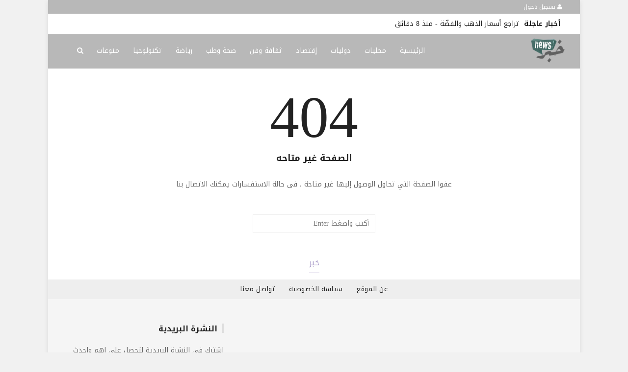

--- FILE ---
content_type: text/html; charset=UTF-8
request_url: https://mail.khabarlb.com/local/khabar332.html
body_size: 5084
content:

<!doctype html><html xmlns="http://www.w3.org/1999/xhtml" xml:lang="ar" lang="ar" class="no-js"><head><title>الصفحة غير متاحه</title><meta http-equiv="content-language" content="ar"><meta http-equiv="content-type" content="text/html; charset=UTF-8" /><meta name="generator" content="Www.Mubashier.Com [1.8.0]" /><meta name="viewport" content="width=device-width, initial-scale=1.0"/><meta name="copyright" content="خبر" /><!--[if IE]><meta http-equiv="X-UA-Compatible" content="IE=100" /><![endif]--><meta name="robots" content="noindex" /><link rel="canonical" href="https://mail.khabarlb.com/local/khabar332.html" hreflang="ar"/><meta property="og:locale" content="ar_AR"/><meta property="og:title" content="الصفحة غير متاحه"/><meta property="og:image" content="https://mail.khabarlb.com/temp/resized/medium_default.png"/><meta property="og:site_name" content="خبر"/><meta property="og:description" content="موقع خبر هو موقع إخباري لبناني، يُعنى بكافة الأخبار السياسية والإقتصادية والإجتماعية والرياضية والفنية في لبنان على وجه الخصوص والمنطقة عمومًا."/><meta property="og:url" content="https://mail.khabarlb.com/local/khabar332.html"/><meta name="description" itemprop="description" content="موقع خبر هو موقع إخباري لبناني، يُعنى بكافة الأخبار السياسية والإقتصادية والإجتماعية والرياضية والفنية في لبنان على وجه الخصوص والمنطقة عمومًا."/><meta name="keywords" itemprop="keywords" content="خبر،اخبار،خبر سياسي،خبر لبناني،اخبار لبنان،لبنان"/><script type="application/ld+json">{
    "@context": "http://schema.org",
    "@type": "WebSite",
    "mainEntityOfPage": {
        "@type": "WebPage",
        "@id": "https://mail.khabarlb.com/local/khabar332.html"
    },
    "url": "https://mail.khabarlb.com",
    "potentialAction": {
        "@type": "SearchAction",
        "target": "https://mail.khabarlb.com/search.html?form=search&query={query}",
        "query-input": "required name=query"
    }
}</script><script type="text/javascript">var site_url = '';var return_url = '%2Flocal%2Fkhabar332.html';var logged = false;var site_filetypes = /(\.|\/)(mp4|m4v|mov|wmv|flv|wma|m4a|mp3|wav|mpeg|flv|gif|jpg|jpg|png|bmp|swf|bz|bz2|zip|rar|sql|txt|pdf|pdf|doc|docx|dotx)$/i;var site_maxfilesize = 20971520;</script><script src="//code.jquery.com/jquery-1.11.3.min.js" type="text/javascript"></script><script src="//code.jquery.com/jquery-migrate-1.2.1.min.js" type="text/javascript"></script><link href="//maxcdn.bootstrapcdn.com/font-awesome/4.4.0/css/font-awesome.min.css" rel="stylesheet" crossorigin="anonymous"><link href="//fonts.googleapis.com/css?family=Droid Arabic Kufi%3A400%2C700" rel="stylesheet" type="text/css" /><link href='/temp/assets/f=/themes/colorsplus/assets/css/shortcodes.css,/themes/colorsplus/assets/css/normalize.css,/themes/colorsplus/assets/css/style.css' rel='stylesheet' media='all' type='text/css' />
<link href="/themes/colorsplus/assets/css/0-responsive.css" media="(max-width:767px)" rel="stylesheet" type="text/css" /><link href="/themes/colorsplus/assets/css/768-responsive.css" media="(min-width:768px) and (max-width:1024px)" rel="stylesheet" type="text/css" /><link href="/themes/colorsplus/assets/css/1025-responsive.css" media="(min-width:1025px) and (max-width:1199px)" rel="stylesheet" type="text/css" /><link href="/themes/colorsplus/assets/css/1200-responsive.css" media="(min-width:1200px)" rel="stylesheet" type="text/css" /><link href='/temp/assets/f=/themes/colorsplus/assets/style.css' rel='stylesheet' media='all' type='text/css' />
<link href='/temp/assets/f=/themes/colorsplus/assets/css/rtl.css' rel='stylesheet' media='all' type='text/css' />
<style type='text/css'>body {font-family: "Droid Arabic Kufi";background: #F1F1F1;}</style><style type='text/css'>#cs-header-style-two #cs-header-menu,#cs-header-meta,#cs-header-style-three #cs-header-menu{background-color: #b8b8b8;} #cs-header-style-two #cs-header-menu-search-form form input, #cs-header-style-three #cs-header-menu-search-form form input {background-color: #c2c2c2;} a,#cs-top-navigation .cs-top-navigation > li > a:hover,#cs-logo-brand h1#cs-site-title span,#cs-copyright a:hover,.cs-post-category-empty a,.cs-post-item .cs-post-inner h3 a:hover,.pullquotes,blockquote.alt i,blockquote footer strong,.cs-countdown-number {color: #9C8DC1;}.cs-post-category-solid a,.widget_tag_cloud .tagcloud a:hover,#cs-footer .widget_tag_cloud .tagcloud a:hover,.cs-review-score-line-active,.cs-single-post-share a,.cs-reply:hover {background-color: #9C8DC1;}#cs-main-navigation .cs-main-navigation > li.current-menu-item > a,#cs-main-navigation .cs-main-navigation > li:hover > a,.cs-post-category-border a,.cs-post-block-title,.cs-post-item .cs-post-category-icon,.cs-thumbnail-slider .cs-gallery-thumbs .swiper-slide-active,blockquote,.cs-404-page-back-link {border-color: #9C8DC1;}</style><script type='text/javascript'>/* <![CDATA[ */
 var df = []; 
 /* ]]> */
</script><link rel="shortcut icon" href="/favicon.ico"/></head><body class="single-post rtl">


<div id="cs-wrapper" class="boxed">


            <div id="cs-header-style-three">
                <div id="cs-header-meta">
        <div class="cs-container">
            <!-- Top navigation -->
            <div class="cs-toggle-top-navigation"><i class="fa fa-bars"></i></div>
            <nav id="cs-top-navigation" class="cs-clearfix">
                <ul class="cs-top-navigation ">
                                            <li>
                            <a href="/login.html?return=%2Flocal%2Fkhabar332.html"><i class="fa fa-user"></i> تسجيل دخول</a>
                        </li>
                                                            </ul>

            </nav>
        </div>
    </div>






                        <div id="cs-breaking-news">
            <div class="cs-container swiper-container">
                <div class="cs-breaking-news-title">أخبار عاجلة</div>
                <div class="cs-breaking-news-display swiper-wrapper">
                                            <div class="swiper-slide">
                            <a href="/economy/khabar2614344.html" title="تراجع أسعار الذهب والفضّة" rel="bookmark">تراجع أسعار الذهب والفضّة</a>
                                                            - <time class="timeago" datetime="2026-01-30T08:17:02+02:00">الجمعة 30 كانون ثاني 2026 08:17 صباحاً</time>
                                                    </div>
                                            <div class="swiper-slide">
                            <a href="/world/khabar2614343.html" title="اعتقال قاتلة الفنانة هدى الشعرواي" rel="bookmark">اعتقال قاتلة الفنانة هدى الشعرواي</a>
                                                            - <time class="timeago" datetime="2026-01-30T08:08:02+02:00">الجمعة 30 كانون ثاني 2026 08:08 صباحاً</time>
                                                    </div>
                                            <div class="swiper-slide">
                            <a href="/medicine/khabar2614342.html" title="فيروس نيباه وخطورة التفشي.. منظمة الصحة تطمئن" rel="bookmark">فيروس نيباه وخطورة التفشي.. منظمة الصحة تطمئن</a>
                                                            - <time class="timeago" datetime="2026-01-30T08:02:02+02:00">الجمعة 30 كانون ثاني 2026 08:02 صباحاً</time>
                                                    </div>
                                            <div class="swiper-slide">
                            <a href="/world/khabar2614341.html" title="“الصحة العالمية” تقلل من احتمال انتشار فيروس نيباه" rel="bookmark">“الصحة العالمية” تقلل من احتمال انتشار فيروس نيباه</a>
                                                            - <time class="timeago" datetime="2026-01-30T07:52:03+02:00">الجمعة 30 كانون ثاني 2026 07:52 صباحاً</time>
                                                    </div>
                                            <div class="swiper-slide">
                            <a href="/local/khabar2614340.html" title="الجيش اللبناني يتسلّم حاجزَي مخيم البداوي" rel="bookmark">الجيش اللبناني يتسلّم حاجزَي مخيم البداوي</a>
                                                            - <time class="timeago" datetime="2026-01-30T07:34:04+02:00">الجمعة 30 كانون ثاني 2026 07:34 صباحاً</time>
                                                    </div>
                                            <div class="swiper-slide">
                            <a href="/sport/khabar2614339.html" title="مبابي بعد صدمة بنفيكا.. &quot;التذبذب&quot; يورّط ريال في الملحق" rel="bookmark">مبابي بعد صدمة بنفيكا.. &quot;التذبذب&quot; يورّط ريال في الملحق</a>
                                                            - <time class="timeago" datetime="2026-01-30T07:32:03+02:00">الجمعة 30 كانون ثاني 2026 07:32 صباحاً</time>
                                                    </div>
                                            <div class="swiper-slide">
                            <a href="/economy/khabar2614338.html" title="النفط يهبط" rel="bookmark">النفط يهبط</a>
                                                            - <time class="timeago" datetime="2026-01-30T07:29:02+02:00">الجمعة 30 كانون ثاني 2026 07:29 صباحاً</time>
                                                    </div>
                                            <div class="swiper-slide">
                            <a href="/mix/khabar2614337.html" title="&quot;دخان أسود&quot; في بغداد.. صرخة مسرحية بوجه آفة المخدرات" rel="bookmark">&quot;دخان أسود&quot; في بغداد.. صرخة مسرحية بوجه آفة المخدرات</a>
                                                            - <time class="timeago" datetime="2026-01-30T07:09:03+02:00">الجمعة 30 كانون ثاني 2026 07:09 صباحاً</time>
                                                    </div>
                                            <div class="swiper-slide">
                            <a href="/medicine/khabar2614336.html" title="&quot;صيدلية الطبيعة&quot; في حبة جزر.. فوائد مذهلة للعين والقلب والدماغ" rel="bookmark">&quot;صيدلية الطبيعة&quot; في حبة جزر.. فوائد مذهلة للعين والقلب والدماغ</a>
                                                            - <time class="timeago" datetime="2026-01-30T07:06:02+02:00">الجمعة 30 كانون ثاني 2026 07:06 صباحاً</time>
                                                    </div>
                                            <div class="swiper-slide">
                            <a href="/art/khabar2614335.html" title="إعلامية عربية شهيرة متّهمة باحتجاز عاملتين منزليتين.. والقضاء يتدخل" rel="bookmark">إعلامية عربية شهيرة متّهمة باحتجاز عاملتين منزليتين.. والقضاء يتدخل</a>
                                                            - <time class="timeago" datetime="2026-01-30T06:47:03+02:00">الجمعة 30 كانون ثاني 2026 06:47 صباحاً</time>
                                                    </div>
                                    </div>
            </div>
        </div>
    
            <div id="cs-header-menu">
                <div class="cs-container">

                    <div id="cs-logo-brand">
                        <a href="https://mail.khabarlb.com">
                            <img src="https://mail.khabarlb.com/content/theme/logo.png" alt="خبر">
                        </a>
                    </div>
                    <div class="cs-toggle-main-navigation"><i class="fa fa-bars"></i></div>
                    <nav id="cs-main-navigation" class="df-main-navigation cs-clearfix">
                        <ul id="menu-uniqmag-main-menu" class="cs-main-navigation cs-clearfix" rel="Main Menu">
                            <li class="menu-item   "><a href="https://khabarlb.com" class=""> الرئيسية</a></li><li class="menu-item   "><a href="/local" class=""> محليات</a></li><li class="menu-item   "><a href="/world" class=""> دوليات</a></li><li class="menu-item   "><a href="/economy" class=""> إقتصاد</a></li><li class="menu-item   "><a href="/art" class=""> ثقافة وفن</a></li><li class="menu-item   "><a href="/medicine" class=""> صحة وطب</a></li><li class="menu-item   "><a href="/sport" class=""> رياضة</a></li><li class="menu-item   "><a href="/technology" class=""> تكنولوجيا</a></li><li class="menu-item   "><a href="/mix" class=""> منوعات</a></li>
                        </ul>
                    </nav>

                    <div id="cs-header-menu-search-button-show" class="cs-header-menu-search-button-show"><i class="fa fa-search"></i></div>
                    <div id="cs-header-menu-search-form" class="cs-header-menu-search-form">
                        <div id="cs-header-menu-search-button-hide" class="cs-header-menu-search-button-hide"><i class="fa fa-close"></i></div>
                            <form method="get" action="/search" name="searchform">
        <input type="text" placeholder="أكتب واضغط Enter" name="query" id="s">
        <input type="hidden" name="form" value="search" />
    </form>

                    </div>

                </div>
            </div>

        </div>
    

    <div class="cs-404-page">
    <h3>404</h3>
    <h4>الصفحة غير متاحه</h4>

    <p>عفوا الصفحة التي تحاول الوصول إليها غير متاحة ، فى حالة الاستفسارات يمكنك الاتصال بنا</p>

        <form method="get" action="/search" name="searchform">
        <input type="text" placeholder="أكتب واضغط Enter" name="query" id="s">
        <input type="hidden" name="form" value="search" />
    </form>


    <a href="https://mail.khabarlb.com" class="cs-404-page-back-link">
        خبر
    </a>
</div>




    &nbsp;

    <!-- Footer menu -->
    <div id="cs-footer-menu">
        <div class="cs-container">
            <!-- Footer navigation -->
            <div class="cs-toggle-footer-navigation"><i class="fa fa-bars"></i></div>
            <nav id="cs-footer-navigation" class="cs-clearfix">
                <div class="menu-uniqmag-footer-menu-container">
                    <ul class="cs-footer-navigation cs-clearfix" rel="Footer Menu">
                        <li class="menu-item   "><a href="/page/about.html" class=""> عن الموقع</a></li><li class="menu-item   "><a href="/page/privacy.html" class=""> سياسة الخصوصية</a></li><li class="menu-item   "><a href="/page/callus.html" class=""> تواصل معنا</a></li>
                    </ul>
                </div>
            </nav>
        </div>
    </div>


    <!-- Footer -->
    <div id="cs-footer">
        <div class="cs-container">
            <div class="cs-row">
                                    <div class="cs-col cs-col-4-of-12">
                        <aside class="widget">

                            <div class="cs-widget_featured_post">
                                <div class="cs-post-item"><div class="cs-post-category-icon" style="border-right-color : #9C8DC1"><a href="/art" title="ثقافة وفن"><i class="fa fa-rocket"></i></a></div><div class="cs-post-thumb"><div class="cs-post-format-icon"><i class="fa fa-newspaper-o"></i></div><a href="/art/khabar2614329.html"><img src="https://mail.khabarlb.com/temp/resized/small_2026-01-30-86e331b2c3.jpg" height="300" width="417"></a></div><div class="cs-post-inner"><h3><a href="/art/khabar2614329.html">بعد تدهور وضعه الصحيّ ودخوله في غيبوبة.. نقل فنان قدير من المستشفى إلى دار الرعاية</a></h3><div class="cs-post-meta cs-clearfix"><span class="cs-post-meta-date"><time class="timeago" datetime="2026-01-30T06:07:02+02:00">الجمعة 30 كانون ثاني 2026 06:07 صباحاً</time></span></div></div></div>
                            </div>
                        </aside>
                    </div>
                                            <div class="cs-col cs-col-4-of-12">
                            <aside class="widget">
                                <div class="cs-widget_latest_posts">
                                                                        <div class="cs-post-item "><div class="cs-post-thumb"><a href="/local/khabar2614328.html"><img src="https://mail.khabarlb.com/temp/resized/thumb_2026-01-30-bf40532b04.jpg" alt="إسرائيل تهدد: ربْط “الحزب” مصيره بإيران… خطأ إستراتيجي" height="75" width="100"></a></div><div class="cs-post-inner"><h3><a href="/local/khabar2614328.html">إسرائيل تهدد: ربْط “الحزب” مصيره بإيران… خطأ إستراتيجي</a></h3><div class="cs-post-category-empty cs-clearfix"><a href="/local" style="color : #9C8DC1">محليات</a></div><div class="cs-post-meta cs-clearfix"><span class="cs-post-meta-date"><time class="timeago" datetime="2026-01-30T06:06:04+02:00">الجمعة 30 كانون ثاني 2026 06:06 صباحاً</time></span></div></div></div>
                                    <div class="cs-post-item "><div class="cs-post-thumb"><a href="/art/khabar2614329.html"><img src="https://mail.khabarlb.com/temp/resized/thumb_2026-01-30-86e331b2c3.jpg" alt="بعد تدهور وضعه الصحيّ ودخوله في غيبوبة.. نقل فنان قدير من المستشفى إلى دار الرعاية" height="75" width="100"></a></div><div class="cs-post-inner"><h3><a href="/art/khabar2614329.html">بعد تدهور وضعه الصحيّ ودخوله في غيبوبة.. نقل فنان قدير من المستشفى إلى دار الرعاية</a></h3><div class="cs-post-category-empty cs-clearfix"><a href="/art" style="color : #9C8DC1">ثقافة وفن</a></div><div class="cs-post-meta cs-clearfix"><span class="cs-post-meta-date"><time class="timeago" datetime="2026-01-30T06:07:02+02:00">الجمعة 30 كانون ثاني 2026 06:07 صباحاً</time></span></div></div></div>
                                </div>
                            </aside>
                        </div>
                                                    <div class="cs-col cs-col-4-of-12">
                    <aside class="widget subscription-form-content">
                        <h2 class="widget-title">النشرة البريدية</h2>
                        <p>
                            اشترك فى النشرة البريدية لتحصل على اهم واحدث الاخبار بمجرد نشرها
                        </p>
                        <form method="post" class="subscribe-form" action="javascript:void(0)"><p><input type="email" name="email" class="form-control" placeholder="اكتب بريدك الالكترونى ..."></p><p><input class="cs-btn cs-btn-small" type="submit" value="إشترك"></p></form>
                        <div class="subscription-result" style="margin-top:15px; display:none;">
                        </div>
                    </aside>
                </div>
            </div>
        </div>
    </div>

    <div id="cs-copyright">
        <div class="cs-container">
            2026 &copy; 
        </div>
    </div>
</div>


<script src='/temp/assets/f=/assets/jquery/plugins/timeago/jquery.timeago.js'></script>
<script src='/temp/assets/f=/assets/jquery/plugins/timeago/locales/jquery.timeago.ar.js'></script>
<script src='/temp/assets/f=/themes/colorsplus/assets/js/jquery-sticky.js,/themes/colorsplus/assets/js/jquery-easing.js,/themes/colorsplus/assets/js/jquery-lightbox.js,/themes/colorsplus/assets/js/jquery-fitvids.js,/themes/colorsplus/assets/js/jquery-viewportchecker.js,/themes/colorsplus/assets/js/jquery-swiper.js,/themes/colorsplus/assets/js/jquery-magnific.js,/themes/colorsplus/assets/js/jquery-ini.js,/themes/colorsplus/assets/js/scripts.js,/themes/colorsplus/assets/js/theme.js'></script>
<script type='text/javascript'>var _gaq = _gaq || []; _gaq.push(['_setAccount', 'UA-112830719-1']); _gaq.push(['_trackPageview']); (function() {var ga = document.createElement('script'); ga.type = 'text/javascript'; ga.async = true;ga.src = ('https:' == document.location.protocol ? 'https://ssl' : 'http://www') + '.google-analytics.com/ga.js';var s = document.getElementsByTagName('script')[0]; s.parentNode.insertBefore(ga, s);})();</script></body></html><!-- Time:0.023548126220703 -->

--- FILE ---
content_type: text/css
request_url: https://mail.khabarlb.com/themes/colorsplus/assets/css/0-responsive.css
body_size: 1923
content:
/*------------------------------------------------------------------

[Table of contents]

1. Wrapper
2. Main content
3. Sidebar
4. Top navigation
5. Logo brand
6. Header main
7. Main navigation
8. Mega menu
9. Search form
10. Breaking news
11. Post slider
12. Post grid
13. Post blocks
    13.1 Post block layout 4
14. Pages
    14.1 Under construction
15. Footer navigation
16. Single post
    16.1 Share
    16.2 Post header
    16.3 Content
    16.4 Review
    16.5 Controls
    16.6 Comments

-------------------------------------------------------------------*/

/*------------------------------------------------------------------
    1. Wrapper
-------------------------------------------------------------------*/
.cs-container {
    padding-left: 15px;
    padding-right: 15px
}
.cs-col {
    width: 100%;
    float: none;
}
#wpadminbar {
    position: fixed
}

/*------------------------------------------------------------------
    2. Main content
-------------------------------------------------------------------*/
.cs-main-content,
.cs-main-content.cs-sidebar-on-the-right,
.cs-main-content.cs-sidebar-on-the-left {
    float: left;
    width: 100%;
    padding-left: 0;
    padding-right: 0;
}
.cs-single-post-no-share-buttons .cs-single-post-content{
    padding-left: 0
}
body.single-post ul.breadcrumb {
    margin-left: 0
}

/*------------------------------------------------------------------
    3. Sidebar
-------------------------------------------------------------------*/
.cs-main-sidebar {
    float: left;
    width: 100%
}

/*------------------------------------------------------------------
    4. Top navigation
-------------------------------------------------------------------*/
.cs-toggle-top-navigation {
    display: block
}
#cs-header-meta .cs-container {
    padding-left: 0;
    padding-right: 0
}
#cs-top-navigation {
    display: none;
    clear: both;
    width: 100%
}
#cs-top-navigation ul {
    list-style: none;
    padding: 0;
    margin: 0
}
#cs-top-navigation a {
    color: #fff
}
#cs-top-navigation .cs-top-navigation {
    background-color: #222
}
#cs-top-navigation .cs-top-navigation > li > a {
    font-size: 14px;
    display: block;
    padding: 8px 15px;
    border-bottom: 1px solid #333;
    color: #999;
    font-weight: 700
}
#cs-top-navigation .cs-top-navigation > li > a:hover {
    color: #fff;
    background-color: #111
}
#cs-top-navigation .cs-top-navigation ul.sub-menu li a {
    display: block;
    padding: 5px 0;
    padding-left: 30px;
    border-bottom: 1px solid #333;
    color: #999
}
#cs-top-navigation .cs-top-navigation ul.sub-menu li a:hover {
    color: #fff;
    background-color: #111
}
#cs-top-navigation .cs-top-navigation ul.sub-menu ul li a {
    padding-left: 45px
}
#cs-top-navigation .cs-top-navigation ul.sub-menu ul ul li a {
    padding-left: 60px
}
#cs-top-navigation .cs-top-navigation ul.sub-menu ul ul ul li a {
    padding-left: 75px
}

/*------------------------------------------------------------------
    5. Logo brand
-------------------------------------------------------------------*/
#cs-header-style-two #cs-logo-brand {
    display: block;
    text-align: center;
    width: 100%;
    padding: 0;
    margin-bottom: 25px
}
#cs-header-style-three #cs-logo-brand {
    float: none;
    display: inline-block;
}

/*------------------------------------------------------------------
    6. Header main
-------------------------------------------------------------------*/
#cs-header-style-one #cs-header-main {
    padding: 25px 0
}
#cs-header-main .cs-header-banner {
    display: block;
    text-align: center;
    margin-top: 20px
}
#cs-header-main .cs-header-body-table {
    display: block;
    width: 100%
}
#cs-header-main .cs-header-body-row {
    display: block;
    width: 100%
}

/*------------------------------------------------------------------
    7. Main navigation
-------------------------------------------------------------------*/
#cs-header-menu {
    background-color: #111;
}
#cs-header-menu .cs-container {
    padding-left: 0;
    padding-right: 0
}
.cs-toggle-main-navigation {
    display: block;
}
#cs-header-style-one .cs-toggle-main-navigation,
#cs-header-style-two .cs-toggle-main-navigation {
    padding-left: 15px
}
#cs-header-style-three .cs-toggle-main-navigation {
    display: inline-block;
    float: left;
    font-size: 18px;
    width: 35px;
    height: 70px;
    line-height: 70px;
    padding-left: 15px;
    margin-right: 20px
}
#cs-main-navigation {
    display: none;
    clear: both;
    width: 100%;
    overflow-y: scroll
}
#cs-main-navigation ul {
    list-style: none;
    padding: 0;
    margin: 0
}
#cs-main-navigation a {
    color: #fff
}
#cs-main-navigation .cs-main-navigation {
    background-color: #222
}
#cs-main-navigation .cs-main-navigation > li > a {
    font-size: 14px;
    display: block;
    padding: 8px 15px;
    border-bottom: 1px solid #333 !important;
    color: #999;
    font-weight: 700
}
#cs-main-navigation .cs-main-navigation > li > a:hover {
    color: #fff;
    background-color: #111
}
#cs-main-navigation .cs-main-navigation ul.sub-menu li a {
    display: block;
    padding: 5px 0;
    padding-left: 30px;
    border-bottom: 1px solid #333;
    color: #999
}
#cs-main-navigation .cs-main-navigation ul.sub-menu li a:hover {
    color: #fff;
    background-color: #111
}
#cs-main-navigation .cs-main-navigation ul.sub-menu ul li a {
    padding-left: 45px
}
#cs-main-navigation .cs-main-navigation ul.sub-menu ul ul li a {
    padding-left: 60px
}
#cs-main-navigation .cs-main-navigation ul.sub-menu ul ul ul li a {
    padding-left: 75px
}
.cs-header-menu-is-sticky.fixed {
    /*position: static !important;*/
    /*margin-top: 0 !important*/
}
body.admin-bar #cs-header-menu.fixed {
    margin-top: 46px
}

/*------------------------------------------------------------------
    8. Mega menu
-------------------------------------------------------------------*/
#cs-main-navigation .cs-main-navigation ul.cs-mega-menu {
    padding: 40px 15px 0 15px;
    border-bottom: 1px solid #333
}
#cs-main-navigation .cs-main-navigation ul.cs-mega-menu .widget-title {
    color: #999;
    margin-bottom: 20px
}
#cs-main-navigation .cs-widget_featured_post .cs-post-item .cs-post-inner {
    background-color: #222
}

/*------------------------------------------------------------------
    9. Search form
-------------------------------------------------------------------*/
#cs-header-style-one #cs-header-menu-search-button-show i,
#cs-header-style-one #cs-header-menu-search-button-hide i,
#cs-header-style-two #cs-header-menu-search-button-show i,
#cs-header-style-two #cs-header-menu-search-button-hide i,
#cs-header-style-three #cs-header-menu-search-button-show i,
#cs-header-style-three #cs-header-menu-search-button-hide i {
    color: #fff
}
#cs-header-style-one #cs-header-menu-search-form form input,
#cs-header-style-two #cs-header-menu-search-form form input,
#cs-header-style-three #cs-header-menu-search-form form input {
    background-color: #333
}

/*------------------------------------------------------------------
    10. Breaking news
-------------------------------------------------------------------*/
#cs-breaking-news {
    display: none;
}

/*------------------------------------------------------------------
    11. Post slider
-------------------------------------------------------------------*/
.cs-post-slider-layout .cs-post-item .cs-post-inner h3,
.cs-col-4-of-12 > .cs-post-slider-layout .cs-post-item .cs-post-inner h3,
.cs-col-6-of-12 > .cs-post-slider-layout .cs-post-item .cs-post-inner h3,
.cs-col-8-of-12 > .cs-post-slider-layout .cs-post-item .cs-post-inner h3,
.cs-col-12-of-12 > .cs-post-slider-layout .cs-post-item .cs-post-inner h3 {
    font-size: 16px;
    line-height: 22px
}
.cs-col-4-of-12 > .cs-post-slider .cs-post-category,
.cs-col-6-of-12 > .cs-post-slider .cs-post-category {
    display: block;
}
.cs-post-slider-layout .cs-post-item .cs-post-inner {
    padding: 0 15px 15px 15px
}
.cs-thumbnail-slider .cs-post-item .cs-post-inner {
    padding: 10px
}
.cs-thumbnail-slider .cs-post-item .cs-post-inner h3 {
    font-size: 14px;
    line-height: 22px
}
.cs-thumbnail-slider .cs-post-item .cs-post-thumb .cs-post-border {
    display: none;
}

/*------------------------------------------------------------------
    12. Post grid
-------------------------------------------------------------------*/
.cs-post-grid-layout .cs-post-item.cs-width-50,
.cs-post-grid-layout .cs-post-item.cs-width-33 {
    white-space: normal;
    width: 100%;
    float: none;
    display: inline-block;
    padding: 0;
    margin: 0 0 2px 0
}
.cs-post-grid-layout .cs-post-item .cs-post-inner h3 {
    font-size: 16px;
    line-height: 22px
}
.cs-post-grid-layout {
    white-space: nowrap;
    overflow-x: scroll;
    overflow-y: hidden;
    -webkit-overflow-scrolling: touch
}

/*------------------------------------------------------------------
    13. Post blocks
-------------------------------------------------------------------*/
/* Title */
.cs-post-block-title p {
    display: none;
}

/* Block overlay posts */
.cs-post-block-overlay.cs-count-2 .cs-post-item,
.cs-post-block-overlay.cs-count-3 .cs-post-item,
.cs-post-block-overlay.cs-count-4 .cs-post-item {
    width: 100%;
    padding: 0;
    margin: 0 0 1px 0
}
.cs-post-block-overlay .cs-post-item .cs-post-inner .cs-align-middle h3 {
    font-size: 14px;
    line-height: 20px
}

/*------------------------------------------------------------------
    13.1 Post block layout 4
-------------------------------------------------------------------*/
.cs-post-block-layout-4 .cs-post-item .cs-post-thumb {
    float: left;
    width: 100%;
    margin-right: 0;
    margin-bottom: 10px
}
.cs-post-block-layout-4 .cs-post-item .cs-post-inner {
    overflow: visible
}
.cs-post-block-layout-4 .cs-post-item .cs-post-inner h3 {
    margin-bottom: 5px
}

/*------------------------------------------------------------------
    14. Pages
-------------------------------------------------------------------*/
/*------------------------------------------------------------------
    14.1 Under construction
-------------------------------------------------------------------*/
.cs-countdown-block {
    margin: 0 10px 20px 10px
}
.cs-countdown-number {
    font-size: 30px;
    line-height: 10px
}
.cs-countdown-label {
    font-size: 12px;
    letter-spacing: 1px
}

/*------------------------------------------------------------------
    15. Footer navigation
-------------------------------------------------------------------*/
#cs-footer-menu {
    background-color: #111;
}
#cs-footer-navigation {
    display: none;
    clear: both;
    width: 100%
}
#cs-footer-menu .cs-container {
    padding-left: 0;
    padding-right: 0
}
.cs-toggle-footer-navigation {
    display: block;
    padding-left: 15px
}
#cs-footer-navigation .cs-footer-navigation {
 background-color: #222

}
#cs-footer-navigation ul {
    list-style: none;
    padding: 0;
    margin: 0
}

#cs-footer-navigation .cs-footer-navigation > li > a {
    font-size: 14px;
    display: block;
    padding: 8px 15px;
    border-bottom: 1px solid #333 !important;
    color: #999;
    font-weight: 700
}
#cs-footer-navigation .cs-footer-navigation > li > a:hover {
    color: #fff;
    background-color: #111
}


/*------------------------------------------------------------------
    16. Single post
-------------------------------------------------------------------*/
/*------------------------------------------------------------------
    16.1 Share
-------------------------------------------------------------------*/
.cs-single-post-share {
    float: none;
    width: 100%
}
.cs-single-post-share a {
    float: left;
    margin-bottom: 0;
    margin-right: 0.3%;
    width: 19.7%
}

/*------------------------------------------------------------------
    16.2 Post header
-------------------------------------------------------------------*/
.cs-post-single-title {
    margin-left: 0
}
.cs-post-single-title h1 {
    font-size: 28px;
    line-height: 38px;
}

/*------------------------------------------------------------------
    16.3 Content
-------------------------------------------------------------------*/
.cs-single-post-content {
    overflow: visible
}

/*------------------------------------------------------------------
    16.4 Review
-------------------------------------------------------------------*/
.cs-single-post-review {
    float: left;
    width: 100%;
    display: block;
    margin-bottom: 40px
}
.cs-single-post-review .cs-final-score {
    float: none;
    width: 100%;
    margin-right: 0
}

/*------------------------------------------------------------------
    16.5 Controls
-------------------------------------------------------------------*/
.cs-single-post-controls a {
    font-size: 13px;
    line-height: 21px
}

/*------------------------------------------------------------------
    16.6 Comments
-------------------------------------------------------------------*/
.cs-comment-list .cs-comment .cs-children {
    margin: 15px 0 0 0
}
.cs-comment-author img.avatar,
.cs-comment .cs-children .cs-comment img.avatar {
    width: 50px;
    float: left;
    margin-right: 20px;
    margin-bottom: 20px
}
.cs-comment .cs-children .cs-comment .cs-comment-content {
    margin-left: 70px
}
